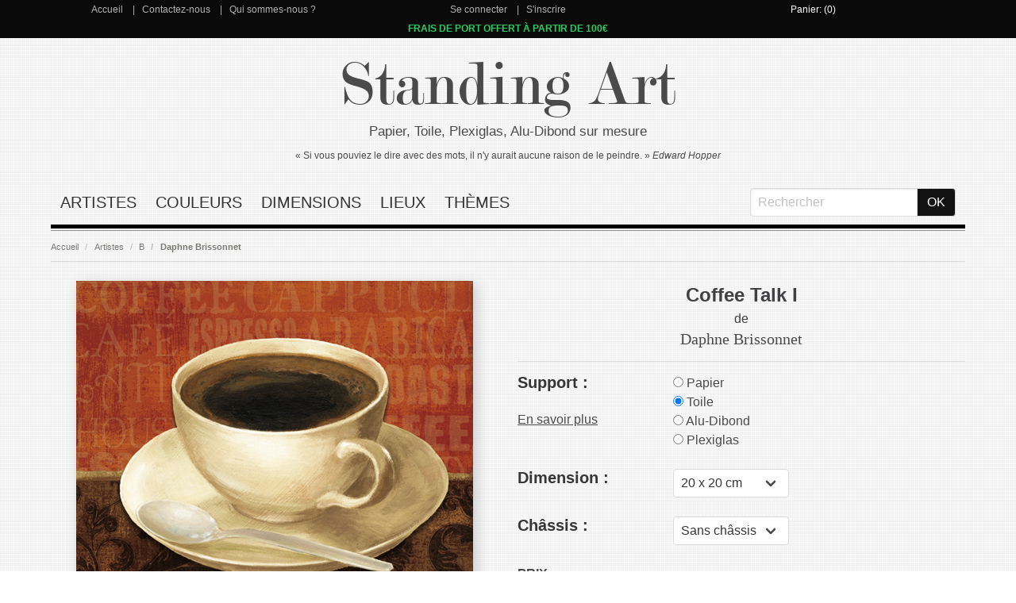

--- FILE ---
content_type: text/html; charset=utf-8
request_url: https://www.standing-art.fr/daphne-brissonnet/coffee-talk-i
body_size: 10206
content:
<!DOCTYPE html>
<html>
<head>
  <title>Coffee Talk I de Daphne Brissonnet : Tableau Alu, Plexi, Toile, Papier - Standing-Art.fr</title>

    <meta name="description" content="Coffee Talk I de Daphne Brissonnet : Reproduction sur Alu Dibond, Plexiglas, Toile ou Papier sur mesure"/>

  <meta name="csrf-param" content="authenticity_token" />
<meta name="csrf-token" content="II/qCZdcp15Bq5SlAnpiNsBhLqMkaxleBQ5kkFBKifO+DR/Bh5plASDSee24xgbhjbGqg5BSjQo21JyURsmZ4w==" />
  

  <meta name="viewport" content="width=device-width, initial-scale=1">

  <link rel="stylesheet" media="all" href="/assets/application-c32dbe2d2706a842c7237a904e7edf8cafe9a33b116e33c7671753b041073b11.css" data-turbolinks-track="reload" />
  <script src="/assets/application-72e2889c61a79adb1216e6700ebec01876b271108568298e50ae81ba6df499bd.js" data-turbolinks-track="reload" defer="defer"></script>

  <link rel="shortcut icon" type="image/x-icon" href="/assets/favicon-2066bc9b9b042368dc30a49f484216557469952f03a64418b6dd47d44cb7a084.ico" />

  <script>
  dataLayer = [];

  document.addEventListener('turbolinks:load', function (event) {
    var url = event.data.url;
    dataLayer.push({
      'event': 'pageView',
      'virtualUrl': url
    });
    
    // //Smartsupp
    // var targetNode = document.body;
    // var config = { childList: true };
    // var callback = function() {
    //   if (document.body.querySelector('#chat-application')) {
    //     document.documentElement.appendChild(document.getElementById('chat-application'));
    //     observer.disconnect()
    //   }
    // };
    //
    // var observer = new MutationObserver(callback);
    // if (!document.querySelector("html > #chat-application")) {
    //   observer.observe(targetNode, config)
    // }
    // //end Smartsupp
    

  });
  
</script>

<!-- Google Tag Manager -->
<script>(function (w, d, s, l, i) {
  w[l] = w[l] || [];
  w[l].push({
    'gtm.start':
      new Date().getTime(), event: 'gtm.js'
  });
  var f = d.getElementsByTagName(s)[0],
    j = d.createElement(s), dl = l != 'dataLayer' ? '&l=' + l : '';
  j.async = true;
  j.src =
    'https://www.googletagmanager.com/gtm.js?id=' + i + dl;
  f.parentNode.insertBefore(j, f);
})(window, document, 'script', 'dataLayer', 'GTM-THKDQLX');</script>
<!-- End Google Tag Manager -->



<!-- Facebook Pixel Code -->
<script>
  !function (f, b, e, v, n, t, s) {
    if (f.fbq) return;
    n = f.fbq = function () {
      n.callMethod ?
        n.callMethod.apply(n, arguments) : n.queue.push(arguments)
    };
    if (!f._fbq) f._fbq = n;
    n.push = n;
    n.loaded = !0;
    n.version = '2.0';
    n.queue = [];
    t = b.createElement(e);
    t.async = !0;
    t.src = v;
    s = b.getElementsByTagName(e)[0];
    s.parentNode.insertBefore(t, s)
  }(window, document, 'script',
    'https://connect.facebook.net/en_US/fbevents.js');
  fbq('init', '2256540194607162');
  fbq('track', 'PageView');
</script>
<!-- End Facebook Pixel Code -->



<!-- Smartsupp Live Chat script -->
<!--<script type="text/javascript" id="smartsuppchatId">-->
 
<!--  var _smartsupp = _smartsupp || {};-->
<!--  _smartsupp.key = 'f359f309e49abe6fbf1f5ec7c45ff74c2c4026c5';-->
<!--  window.smartsupp||(function(d) {-->
<!--    var s,c,o=smartsupp=function(){ o._.push(arguments)};o._=[];-->
<!--    s=d.getElementsByTagName('script')[0];c=d.createElement('script');-->
<!--    c.type='text/javascript';c.charset='utf-8';c.async=true;-->
<!--    c.src='https://www.smartsuppchat.com/loader.js?';s.parentNode.insertBefore(c,s);-->
<!--  })(document);-->
<!--</script>-->


</head>

<body>
<!-- Google Tag Manager (noscript) -->
<noscript>
  <iframe src="https://www.googletagmanager.com/ns.html?id=GTM-THKDQLX" height="0" width="0" style="display:none;visibility:hidden"></iframe>
</noscript>
<!-- End Google Tag Manager (noscript) -->
<noscript>
  <img height="1" width="1" style="display:none" src="https://www.facebook.com/tr?id=2256540194607162&ev=PageView&noscript=1"/>
</noscript>
<section id='menu-top' class="has-background-black">
  <div class="container">
    <div class="columns has-text-centered 	has-text-white has-grey-link is-gapless">

      <div class="column has-link-separator">
        <a href="/">Accueil</a>
        <a href="/contact">Contactez-nous</a>
        <a href="/qui-sommes-nous">Qui sommes-nous ?</a>
      </div>
      <div class="column has-link-separator">
          <a href="/users/sign_in">Se connecter</a>
          <a href="/users/sign_up">S&#39;inscrire</a>
      </div>

      <div class="column has-white-link">
          <a href="/cart">Panier: (0)</a>

      </div>

    </div>
  </div>
</section>


<section id='menu-top' class="has-background-black">
  <div class="container">
    <div class="columns has-text-centered 	has-text-white has-grey-link is-gapless">
      <div class="column has-link-separator">
        <span class="is-promo">FRAIS DE PORT OFFERT À PARTIR DE 100€</span>
      </div>

    </div>
  </div>
</section>


<section class="section">
  <div class="container">


    <div class="columns has-text-centered is-gapless is-marginless">
      <div class="column is-size-1-mobile" id="title"><a href="/">Standing Art</a></div>
    </div>
    <div class="columns has-text-centered">
      <div class="column" id="subtitle">Papier, Toile, Plexiglas, Alu-Dibond sur mesure</div>
    </div>
    <div class="columns has-text-centered ">
      <div class="column" id="citation-title">« Si vous pouviez le dire avec des mots, il n'y aurait aucune raison de le
        peindre. » <i>Edward
        Hopper</i>
      </div>
    </div>


    <div class="columns has-text-centered is-marginless-bottom">
      <div class="column">
        <nav class="navbar is-transparent">
          <div class="navbar-brand">
            <div class="navbar-burger burger" data-target="main-menu">
              <span></span>
              <span></span>
              <span></span>
            </div>
          </div>

          <div id="main-menu" class="navbar-menu">
            <div class="navbar-start">
                <div class="navbar-item"><a href="/artiste">Artistes</a></div>
                <div class="navbar-item"><a href="/couleurs">Couleurs</a></div>
                <div class="navbar-item"><a href="/dimensions">Dimensions</a></div>
                <div class="navbar-item"><a href="/lieux">Lieux</a></div>
                <div class="navbar-item"><a href="/themes">Thèmes</a></div>
            </div>

            <div class="navbar-end">
              <div class="navbar-item">
                <form action="/search" accept-charset="UTF-8" method="get"><input name="utf8" type="hidden" value="&#x2713;" />
                  <div class="field has-addons has-addons-centered">
                    <div class="control">
                      <input type="text" name="keyword" id="keyword" class="input" placeholder="Rechercher" required="required" />
                    </div>
                    <div class="control">
                      <input type="submit" name="commit" value="OK" class="button has-background-black-bis	 has-text-white" data-disable-with="OK" />
                    </div>
                  </div>
</form>              </div>
            </div>
          </div>
        </nav>
      </div>
    </div>





    
<script>
    listPrices = {"40-40 x 40 cm":{"price":62.9,"id":2302617},"40-30 x 30 cm":{"price":49.9,"id":2302616},"40-50 x 50 cm":{"price":79.9,"id":2302618},"40-60 x 60 cm":{"price":99.9,"id":2302619},"40-70 x 70 cm":{"price":123.9,"id":2302620},"40-80 x 80 cm":{"price":151.9,"id":2302621},"40-90 x 90 cm":{"price":182.9,"id":2302622},"40-100 x 100 cm":{"price":217.9,"id":2302623},"40-110 x 110 cm":{"price":256.9,"id":2302624},"40-120 x 120 cm":{"price":299.9,"id":2302625},"40-130 x 130 cm":{"price":345.9,"id":2302626},"40-140 x 140 cm":{"price":395.9,"id":2302627},"40-150 x 150 cm":{"price":448.9,"id":2302628},"40-20 x 20 cm":{"price":40.9,"id":2302615},"50-20 x 20 cm-19mm-without_mirror_effect":{"price":57.9,"id":2704389},"50-30 x 30 cm-19mm-without_mirror_effect":{"price":76.9,"id":2704390},"50-40 x 40 cm-19mm-without_mirror_effect":{"price":100.9,"id":2704391},"50-50 x 50 cm-19mm-without_mirror_effect":{"price":128.9,"id":2704392},"50-60 x 60 cm-19mm-without_mirror_effect":{"price":160.9,"id":2704393},"50-80 x 80 cm-19mm-without_mirror_effect":{"price":237.9,"id":2704395},"50-90 x 90 cm-19mm-without_mirror_effect":{"price":282.9,"id":2704396},"50-100 x 100 cm-19mm-without_mirror_effect":{"price":332.9,"id":2704397},"50-110 x 110 cm-19mm-without_mirror_effect":{"price":423.9,"id":2704398},"50-120 x 120 cm-19mm-without_mirror_effect":{"price":484.9,"id":2704399},"50-130 x 130 cm-19mm-without_mirror_effect":{"price":550.9,"id":2704400},"50-140 x 140 cm-19mm-without_mirror_effect":{"price":621.9,"id":2704401},"50-20 x 20 cm-40mm-without_mirror_effect":{"price":60.9,"id":2704402},"50-40 x 40 cm-40mm-without_mirror_effect":{"price":105.9,"id":2704404},"50-50 x 50 cm-40mm-without_mirror_effect":{"price":134.9,"id":2704405},"50-60 x 60 cm-40mm-without_mirror_effect":{"price":168.9,"id":2704406},"50-70 x 70 cm-40mm-without_mirror_effect":{"price":205.9,"id":2704407},"50-90 x 90 cm-40mm-without_mirror_effect":{"price":294.9,"id":2704409},"50-100 x 100 cm-40mm-without_mirror_effect":{"price":345.9,"id":2704410},"50-110 x 110 cm-40mm-without_mirror_effect":{"price":445.9,"id":2704411},"50-120 x 120 cm-40mm-without_mirror_effect":{"price":508.9,"id":2704412},"50-130 x 130 cm-40mm-without_mirror_effect":{"price":576.9,"id":2704413},"50-140 x 140 cm-40mm-without_mirror_effect":{"price":649.9,"id":2704414},"50-20 x 20 cm-19mm-with_mirror_effect":{"price":63.9,"id":2704415},"50-30 x 30 cm-19mm-with_mirror_effect":{"price":85.9,"id":2704416},"50-40 x 40 cm-19mm-with_mirror_effect":{"price":111.9,"id":2704417},"50-50 x 50 cm-19mm-with_mirror_effect":{"price":141.9,"id":2704418},"50-60 x 60 cm-19mm-with_mirror_effect":{"price":176.9,"id":2704419},"50-80 x 80 cm-19mm-with_mirror_effect":{"price":259.9,"id":2704421},"50-90 x 90 cm-19mm-with_mirror_effect":{"price":306.9,"id":2704422},"50-100 x 100 cm-19mm-with_mirror_effect":{"price":359.9,"id":2704423},"50-110 x 110 cm-19mm-with_mirror_effect":{"price":452.9,"id":2704424},"50-120 x 120 cm-19mm-with_mirror_effect":{"price":516.9,"id":2704425},"50-130 x 130 cm-19mm-with_mirror_effect":{"price":585.9,"id":2704426},"50-140 x 140 cm-19mm-with_mirror_effect":{"price":658.9,"id":2704427},"50-20 x 20 cm-40mm-with_mirror_effect":{"price":71.9,"id":2704428},"50-40 x 40 cm-40mm-with_mirror_effect":{"price":125.9,"id":2704430},"50-50 x 50 cm-40mm-with_mirror_effect":{"price":158.9,"id":2704431},"50-60 x 60 cm-40mm-with_mirror_effect":{"price":196.9,"id":2704432},"50-70 x 70 cm-40mm-with_mirror_effect":{"price":238.9,"id":2704433},"50-80 x 80 cm-40mm-with_mirror_effect":{"price":285.9,"id":2704434},"50-90 x 90 cm-40mm-with_mirror_effect":{"price":336.9,"id":2704435},"50-100 x 100 cm-40mm-with_mirror_effect":{"price":391.9,"id":2704436},"50-110 x 110 cm-40mm-with_mirror_effect":{"price":495.9,"id":2704437},"50-120 x 120 cm-40mm-with_mirror_effect":{"price":563.9,"id":2704438},"50-130 x 130 cm-40mm-with_mirror_effect":{"price":635.9,"id":2704439},"50-140 x 140 cm-40mm-with_mirror_effect":{"price":712.9,"id":2704440},"50-30 x 30 cm-40mm-with_mirror_effect":{"price":96.9,"id":2704429},"50-20 x 20 cm-without_canvas":{"price":41.9,"id":2704376},"50-30 x 30 cm-without_canvas":{"price":52.9,"id":2704377},"50-40 x 40 cm-without_canvas":{"price":68.9,"id":2704378},"50-50 x 50 cm-without_canvas":{"price":87.9,"id":2704379},"50-60 x 60 cm-without_canvas":{"price":111.9,"id":2704380},"50-70 x 70 cm-without_canvas":{"price":140.9,"id":2704381},"50-80 x 80 cm-without_canvas":{"price":172.9,"id":2704382},"50-90 x 90 cm-without_canvas":{"price":210.9,"id":2704383},"50-100 x 100 cm-without_canvas":{"price":251.9,"id":2704384},"50-110 x 110 cm-without_canvas":{"price":297.9,"id":2704385},"50-120 x 120 cm-without_canvas":{"price":347.9,"id":2704386},"50-130 x 130 cm-without_canvas":{"price":402.9,"id":2704387},"50-140 x 140 cm-without_canvas":{"price":461.9,"id":2704388},"50-30 x 30 cm-40mm-without_mirror_effect":{"price":80.9,"id":2704403},"50-70 x 70 cm-19mm-with_mirror_effect":{"price":215.9,"id":2704420},"50-70 x 70 cm-19mm-without_mirror_effect":{"price":196.9,"id":2704394},"50-80 x 80 cm-40mm-without_mirror_effect":{"price":248.9,"id":2704408},"70-90 x 90 cm":{"price":425.9,"id":2831893},"70-100 x 100 cm":{"price":503.9,"id":2831894},"70-110 x 110 cm":{"price":588.9,"id":2831895},"70-120 x 120 cm":{"price":681.9,"id":2831896},"70-30 x 30 cm":{"price":108.9,"id":2831887},"70-20 x 20 cm":{"price":81.9,"id":2831886},"70-80 x 80 cm":{"price":354.9,"id":2831892},"70-40 x 40 cm":{"price":143.9,"id":2831888},"70-50 x 50 cm":{"price":185.9,"id":2831889},"70-60 x 60 cm":{"price":234.9,"id":2831890},"70-70 x 70 cm":{"price":291.9,"id":2831891},"80-110 x 110 cm":{"price":606.9,"id":2903229},"80-120 x 120 cm":{"price":702.9,"id":2903230},"80-20 x 20 cm":{"price":81.9,"id":2903220},"80-30 x 30 cm":{"price":110.9,"id":2903221},"80-40 x 40 cm":{"price":145.9,"id":2903222},"80-50 x 50 cm":{"price":189.9,"id":2903223},"80-60 x 60 cm":{"price":240.9,"id":2903224},"80-70 x 70 cm":{"price":298.9,"id":2903225},"80-80 x 80 cm":{"price":364.9,"id":2903226},"80-90 x 90 cm":{"price":437.9,"id":2903227},"80-100 x 100 cm":{"price":518.9,"id":2903228}};
</script>


<script>
    dataLayer.push({
        'ecommerce': {
            'detail': {
                'products': [{
                    'name': 'Coffee Talk I',
                    'id': 'WA 2971',
                    'brand': 'Daphne Brissonnet',
                }]
            }
        },
        'google_tag_params': {
            'ecomm_category': 'Daphne Brissonnet',
            'ecomm_pagetype': 'product',
            'ecomm_prodid': 'WA 2971',
        }
    });
</script>

<script>
    fbq('track', 'ViewContent', {
        value: 40.9,
        currency: 'EUR',
        content_ids: ['WA 2971'],
        content_type: 'product_group'
    });
</script>

<nav class="breadcrumb" aria-label="breadcrumbs">
  <ul>
    <li><a href="/">Accueil</a></li>
      <li><a href="/artiste">Artistes</a></li>
      <li><a href="/artiste/lettre-b">B</a></li>
      <li><a href="/daphne-brissonnet">Daphne Brissonnet</a></li>
  </ul>
</nav>


  <div class="columns" itemscope itemtype="http://schema.org/Product">

    <div itemprop="offers" itemtype="http://schema.org/Offer" itemscope>
      <link itemprop="url" href="https://www.standing-art.fr/daphne-brissonnet/coffee-talk-i"/>
      <meta itemprop="availability" content="https://schema.org/OnlineOnly"/>
      <meta itemprop="priceCurrency" content="EUR"/>
      <meta itemprop="itemCondition" content="https://schema.org/NewCondition"/>
      <meta itemprop="price" content="40.9"/>
      <meta itemprop="priceValidUntil" content="2027-01-14>"/>


      <div itemprop="seller" itemtype="http://schema.org/Organization" itemscope>
        <meta itemprop="name" content="Standing-Art.fr"/>
      </div>
    </div>

    <meta itemprop="sku" content="WA 2971"/>
    <div itemprop="brand" itemtype="http://schema.org/Thing" itemscope>
      <meta itemprop="name" content="Daphne Brissonnet"/>
    </div>
    <meta itemprop="description" content="Coffee Talk I de Daphne Brissonnet : Reproduction sur Alu Dibond, Plexiglas, Toile ou Papier sur mesure"/>



    <div class="column">

      <div class="is-centered-horizontal">
        <a class="fancybox" rel="group" href="/img/daphne-brissonnet-coffee-talk-i.jpg">
          <figure class="image">
            <img class="is-image-product" alt="Daphne Brissonnet Coffee Talk I" itemprop="image" src="https://www.standing-art.fr/img/daphne-brissonnet-coffee-talk-i.jpg"/>
          </figure>
</a>      </div>

    </div>

    <div class="column has-text-centered">

      <div class="product-info-top">
        <h1 itemprop='name' class="product-info-name">Coffee Talk I</h1>
        <div>de</div>
        <h2 itemprop='category' class="product-info-author">
          <a href="/daphne-brissonnet">Daphne Brissonnet</a>
        </h2>
      </div>


      <div class="columns has-text-left">
        <div class="column is-4">
          <div class="title is-5">Support :</div>
          <div><a href="#info" class="is-underline">En savoir plus</a></div>

        </div>
        <div class="column" id="support">
            <div class="control">
              <label class="radio">
                <input type="radio" name="kind" class="radio-40" value="40" checked >
                Papier
              </label>
            </div>
            <div class="control">
              <label class="radio">
                <input type="radio" name="kind" class="radio-50" value="50"  >
                Toile
              </label>
            </div>
            <div class="control">
              <label class="radio">
                <input type="radio" name="kind" class="radio-70" value="70"  >
                Alu-Dibond
              </label>
            </div>
            <div class="control">
              <label class="radio">
                <input type="radio" name="kind" class="radio-80" value="80"  >
                Plexiglas
              </label>
            </div>
        </div>
      </div>


          <div id="infos-40" class="product-size is-hidden">
            <div class="columns has-text-left">
              <div class="column is-4">
                <div class="title is-5">Dimension :</div>
              </div>
              <div class="column">
                <div class="control">
                  <div class="select">

                    <select class='product-size-name' id="size-40">
                        <option>20 x 20 cm</option>
                        <option>30 x 30 cm</option>
                        <option>40 x 40 cm</option>
                        <option>50 x 50 cm</option>
                        <option>60 x 60 cm</option>
                        <option>70 x 70 cm</option>
                        <option>80 x 80 cm</option>
                        <option>90 x 90 cm</option>
                        <option>100 x 100 cm</option>
                        <option>110 x 110 cm</option>
                        <option>120 x 120 cm</option>
                        <option>130 x 130 cm</option>
                        <option>140 x 140 cm</option>
                        <option>150 x 150 cm</option>
                    </select>
                  </div>
                </div>
              </div>
            </div>
          </div>


          <div id="infos-50" class="product-size is-hidden">


  <div class="columns has-text-left">
    <div class="column is-4">
      <div class="title is-5">Dimension :</div>
    </div>
    <div class="column">
      <div class="control">
        <div class="select">

          <select class='product-size-name' id="size-50">
              <option>20 x 20 cm</option>
              <option>30 x 30 cm</option>
              <option>40 x 40 cm</option>
              <option>50 x 50 cm</option>
              <option>60 x 60 cm</option>
              <option>70 x 70 cm</option>
              <option>80 x 80 cm</option>
              <option>90 x 90 cm</option>
              <option>100 x 100 cm</option>
              <option>110 x 110 cm</option>
              <option>120 x 120 cm</option>
              <option>130 x 130 cm</option>
              <option>140 x 140 cm</option>
          </select>
        </div>
      </div>
    </div>
  </div>



  <div class="columns has-text-left canvas-framesize">
    <div class="column is-4">
      <div class="title is-5">Châssis :</div>
    </div>
    <div class="column">
      <div class="control">
        <div class="select">
          <select id="canvas-famesize">
            <option value="without_canvas">Sans châssis
            </option>
            <option value="19mm">1.9 cm
            </option>
            <option value="40mm">4 cm
            </option>
          </select>
        </div>
      </div>
    </div>
  </div>


  <div class="columns has-text-left is-hidden canvas-mirror">
    <div class="column is-4">
      <div class="title is-5">Effet miroir :</div>
    </div>
    <div class="column">
      <div class="control">
        <div class="select">
          <select id="canvas-mirror">
 <!--           <option value="without_mirror_effect">
            </option>-->
            <option value="with_mirror_effect">Avec effet miroir
            </option>
          </select>
        </div>
      </div>
    </div>
  </div>


</div>

          <div id="infos-70" class="product-size is-hidden">
            <div class="columns has-text-left">
              <div class="column is-4">
                <div class="title is-5">Dimension :</div>
              </div>
              <div class="column">
                <div class="control">
                  <div class="select">

                    <select class='product-size-name' id="size-70">
                        <option>20 x 20 cm</option>
                        <option>30 x 30 cm</option>
                        <option>40 x 40 cm</option>
                        <option>50 x 50 cm</option>
                        <option>60 x 60 cm</option>
                        <option>70 x 70 cm</option>
                        <option>80 x 80 cm</option>
                        <option>90 x 90 cm</option>
                        <option>100 x 100 cm</option>
                        <option>110 x 110 cm</option>
                        <option>120 x 120 cm</option>
                    </select>
                  </div>
                </div>
              </div>
            </div>
          </div>


          <div id="infos-80" class="product-size is-hidden">
            <div class="columns has-text-left">
              <div class="column is-4">
                <div class="title is-5">Dimension :</div>
              </div>
              <div class="column">
                <div class="control">
                  <div class="select">

                    <select class='product-size-name' id="size-80">
                        <option>20 x 20 cm</option>
                        <option>30 x 30 cm</option>
                        <option>40 x 40 cm</option>
                        <option>50 x 50 cm</option>
                        <option>60 x 60 cm</option>
                        <option>70 x 70 cm</option>
                        <option>80 x 80 cm</option>
                        <option>90 x 90 cm</option>
                        <option>100 x 100 cm</option>
                        <option>110 x 110 cm</option>
                        <option>120 x 120 cm</option>
                    </select>
                  </div>
                </div>
              </div>
            </div>
          </div>



      <div class="columns has-text-left">
        <div class="column is-half">
          <div class="is-uppercase has-text-weight-bold">Prix</div>
          <div><span class="product-price"></span><span class="product-price-vat">€ TTC</span></div>
          <br>
          <form action="/cart" accept-charset="UTF-8" method="post"><input name="utf8" type="hidden" value="&#x2713;" /><input type="hidden" name="authenticity_token" value="PeLZXgp32+QUA1kurVVOc1BChxf12c+GfhUqQyx6uhEqBSKhxZo4FAy9APDpsd+yPqR+cBGJbax2P9hKf9EVww==" />
            <div class="columns has-text-left">
              <div class="column is-10">
                <div class="control">
                  <div class="field is-grouped">
                    <p class="control is-expanded">
                      <input type="number" name="quantity" id="quantity" value="1" class="input has-grey-border" />
                    </p>
                    <p class="control">
                      <input type="hidden" name="variation_id" id="variation_id" value="" />
                      <input type="submit" name="commit" value="Ajouter au panier" class="button has-text-white has-background-grey" id="add-to-cart-button" data-disable-with="Ajouter au panier" />

                    </p>
                  </div>
                </div>
              </div>

            </div>

</form>        </div>


        <!--        <div class="column is-half">-->
        <!--          <div id="product-description-noel" class="has-text-centered" style="-->
        <!--          border-bottom: 1px solid #d9d9db;border-top: 1px solid #d9d9db;-->
        <!--          ">-->
        <!--            <div style="-->
        <!--            font-size: 14px;-->
        <!--                font-weight: bold;-->
        <!--            ">Date De Livraison Garantie Avant Noël-->
        <!--            </div>-->
        <!--            <ul style="-->
        <!--            list-style-type: none;-->
        <!--            ">-->
        <!--              <li class="has-text-danger" style="text-decoration: line-through;">Papier : 14 Décembre</li>-->
        <!--              <li class="has-text-danger" style="text-decoration: line-through;">Toile Sans Châssis : 14 Décembre</li>-->
        <!--              <li class="has-text-danger" style="text-decoration: line-through;">Toile Avec Châssis : 26 Novembre</li>-->
        <!--              <li class="has-text-danger" style="text-decoration: line-through;">Plexiglas : 26 Novembre</li>-->
        <!--              <li class="has-text-danger" style="text-decoration: line-through;">Alu Dibond : 26 Novembre</li>-->
        <!--            </ul>-->
        <!--          </div>-->
        <!--        </div>-->


      </div>



        <div class="columns has-text-left product-date-planning is-hidden" id="date-40">
          <div class="column">
            <span class="title is-6">Date de livraison estimée :</span>
            <!--            <span class=" is-6">Entre le 10/03 et 17/03</span>-->
              <span class=" is-6">Entre le 26/01
                et le 06/02</span>
          </div>
        </div>
        <div class="columns has-text-left product-date-planning is-hidden" id="date-50">
          <div class="column">
            <span class="title is-6">Date de livraison estimée :</span>
            <!--            <span class=" is-6">Entre le 10/03 et 17/03</span>-->
              <div class=" is-6">Toile sans châssis : Entre le 26/01 et
                le 06/02</div>
              <div class=" is-6">Toile avec châssis : Entre le 26/01 et
                le 06/02</div>
          </div>
        </div>
        <div class="columns has-text-left product-date-planning is-hidden" id="date-70">
          <div class="column">
            <span class="title is-6">Date de livraison estimée :</span>
            <!--            <span class=" is-6">Entre le 10/03 et 17/03</span>-->
              <span class=" is-6">Entre le 26/01
                et le 06/02</span>
          </div>
        </div>
        <div class="columns has-text-left product-date-planning is-hidden" id="date-80">
          <div class="column">
            <span class="title is-6">Date de livraison estimée :</span>
            <!--            <span class=" is-6">Entre le 10/03 et 17/03</span>-->
              <span class=" is-6">Entre le 26/01
                et le 06/02</span>
          </div>
        </div>

    </div>
  </div>



  <div class="columns" id="info">
    <div class="column">
      <div class="box">
        <a class="fancybox" rel="group" href="/img/daphne-brissonnet-coffee-talk-i-interior.jpg">

          <figure class="image">
            <img alt="Daphne Brissonnet Coffee Talk I" src="/img/daphne-brissonnet-coffee-talk-i-interior-thumb.jpg" />
          </figure>
</a>      </div>
      <div class="product-description">
        <h4 class="product-description-title">Papier</h4>
        <div class="product-description-content has-text-centered">
          <ul>
            <li>
              <img alt="Papier" src="/assets/papier-b57b7600036bc305aa6a258e9e3bb7b7e60b28c6c6f1a5a6f2f8c894ed768df2.jpg" />
            </li>
            <li>
              <p><b>Délai de livraison: </b></p>
              <div>14 à 20 jours</div>
            </li>
            <li>
              <div><b>Matériau: </b></div>
              <div>Original Epson</div>
              <div>Photo Papier haute qualité d'impression d'image, semi-brillant</div>
              <div>Idéal pour l'encadrement individuel - similaire à l'impression d'art classique.</div>
            </li>
            <li>
              <div><b>Encre: </b></div>
              <div>Original Epson Ultra ChromeK3-Ink</div>
            </li>
            <li>
              <div><b>Epaisseur: </b>250g/m²</div>
            </li>
          </ul>
        </div>
      </div>
    </div>


    <div class="column">
      <div class="box">
        <a class="fancybox" rel="group" href="/assets/canvas-e41daaebc8bd726e45cef425da441d69b295233d3c1f2df74927aac0841a1a4c.jpg">
          <figure class="image">
            <img alt="Impression sur toile" src="/assets/canvas-thumb-95ade23bcad70abb23c6b049d1d8fa1fc3aae85e12e5cf8fc58340b41a676acc.jpg" />
          </figure>
</a>      </div>
      <div class="product-description">
        <h4 class="product-description-title">Toile</h4>
        <div class="product-description-content has-text-centered">
          <ul>
            <li>
              <img alt="Impression sur toile" src="/assets/canvas-description-fa5422b9423d34e7ef8109f88650ede0fb1ca1a1186c5162eaa3a49df9bfab7c.jpg" />
            </li>
            <li>
              <div><b>Délai de livraison: </b></div>
              <div>14 à 20 jours</div>
            </li>
            <li>
              <div><b>Fixation
                : </b><span class="has-text-danger"><b>Incluse</b></span></div>
            </li>
            <li>
              <div><b>Matériau: </b></div>
              <div>Nos châssis en bois sont 100 % naturels, sans gauchissement et stables.</div>
              <div>Toile de qualité supérieure avec impression en Ultrachrome GSX : La toile a une longue durée de vie
                sans nécessiter d'appliquer un vernis.
              </div>
            </li>
            <li>
              <div>
                <div><b>Avec effet miroir
                  : </b></div>
                <div>Les bords continuent sur le côté afin de reproduire autant que possible l’authenticité de
                  l’original. Nous recommandons l'effet miroir lorsque le fond de la toile est coloré.
                </div>
                <img alt="Impression sur toile avec effet miroir" src="/assets/canvas-with-mirror-description-4422a1cb5e10215bd67e593a02f8181204274b18cfd9bbf8fd63d0c2e4eb45cc.jpg" />
              </div>
            </li>
            <li>
              <div>
                <div>
                  <b>Sans effet miroir

                    : </b>
                </div>
                <div>Sans effet miroir, les bords sont blancs. Parfait pour être encadré. Nous
                  recommandons sans effet miroir lorsque le fond de la toile est blanc.
                </div>
                <img alt="Impression sur toile sans effet miroir" src="/assets/canvas-no-mirror-description-fa5422b9423d34e7ef8109f88650ede0fb1ca1a1186c5162eaa3a49df9bfab7c.jpg" />
              </div>
            </li>
            <div><b>Quel châssis choisir ?
            </b></div>
            <span>Le châssis de la toile peut mesurer 1,9cm ou 4cm. Il s'agit de l'épaisseur sur les côtés du tableau. Lorsque le tableau est supérieur à 100cm dans la longueur et la largeur, nous recommandons 4cm.</span>
            </li>


          </ul>
        </div>
      </div>
    </div>


    <div class="column">
      <div class="box">
        <a class="fancybox" rel="group" href="/assets/acrylique-18954ba421e9300d407a65ead8ef57151fba9798e89e5da498135ca422c4ef7e.jpg">
          <figure class="image">
            <img alt="Impression sur Acrylique/Plexiglass" src="/assets/acrylique-thumb-d8eb147dac3c2370f115a2dc66993062b5430c2acd95209b520f7777a8593d9e.jpg" />
          </figure>
</a>      </div>
      <div class="product-description">
        <h4 class="product-description-title">Plexiglas/Acrylique</h4>
        <div class="product-description-content has-text-centered">
          <ul>
            <li>
              <img alt="Impression sur Acrylique/Plexiglass" src="/assets/acrylique-description-085ed5f1d4a73e68cf09f600c59535923750d097afce516de9a7812dd421288f.jpg" />
            </li>
            <li>
              <div><b>Délai de livraison: </b></div>
              <div>14 à 20 jours</div>
            </li>
            <li>
              <div><b>Fixation: </b> <span class="has-text-danger"><b>Incluse</b></span>
              </div>
              <div>Un cadre profilé en aluminium est fixé à l'arrière pour plus de stabilité. Le cadre profilé est fixé
                à l'aide de rubans adhésifs double face de haute qualité.
              </div>
            </li>
            <li>
              <img alt="Fixation" src="/assets/fixation-description-c2dd328fee82fbff2c627904498609e19fcf26f7eb99df4bf296d588de4024e0.jpg" />
            </li>
            <li>
              <div><b>Matériau: </b></div>
              <div>Plexiglas
                /Acrylique<!--  fond blanc --></div>
              <div>L'image est imprimée directement sur le dos du plexiglas qui est ensuite recouvert d'un film blanc en
                PVC destiné à protéger l'impression.
              </div>
            </li>
            <li>
              <div><b>Epaisseur: </b> <span>3 mm</span>
              </div>
            </li>
            <li>
              <div><b>Encre: </b></div>
              <div>Original Fuji-Film UC 255 UV currable ink</div>
            </li>
          </ul>
        </div>
      </div>
    </div>


    <div class="column">
      <div class="box">
        <a class="fancybox" rel="group" href="/assets/alu-02561722b773ab935b31a3962d2f437153a4e3a70856bc628d5fa75c8081ccae.jpg">
          <figure class="image">
            <img alt="Impression sur Alu-Dibond" src="/assets/alu-thumb-7f902592075f57c552410ed0242bfd5b820a3409e342866987d45f9ef819545f.jpg" />
          </figure>
</a>      </div>
      <div class="product-description">
        <h4 class="product-description-title">Alu Dibond</h4>
        <div class="product-description-content has-text-centered">
          <ul>
            <li>
              <img alt="Impression sur AluDibond" src="/assets/alu-description-f25146399ba8814001519a3843b2c307f7faa75b5c0d2046295ed85423d76af1.jpg" />
            </li>
            <li>
              <div><b>Délai de livraison: </b></div>
              <div>14 à 20 jours</div>
            </li>
            <li>
              <div><b>Fixation: </b> <span class="has-text-danger"><b>Incluse</b></span>
              </div>
              <div>Un cadre profilé en aluminium est fixé à l'arrière pour plus de stabilité. Le cadre profilé est fixé
                à l'aide de rubans adhésifs double face de haute qualité.
              </div>
            </li>
            <li>
              <img alt="Fixation" src="/assets/fixation-description-c2dd328fee82fbff2c627904498609e19fcf26f7eb99df4bf296d588de4024e0.jpg" />
            </li>
            <li>
              <div><b>Matériau: </b></div>
              <div>Alu Dibond <b class="has-text-danger"> Brossé</b></div>
              <div>Le fond de l'oeuvre est entièrement en alu brossé. Les parties blanches de l'oeuvre ne sont pas
                imprimées et laissent apparaître l’aspect métallique.
              </div>
            </li>
            <li>
              <div><b>Epaisseur: </b> <span>3 mm</span>
              </div>
            </li>
            <li>
              <div><b>Encre: </b></div>
              <div>Original Fuji-Film UC 255 UV currable ink</div>
            </li>

          </ul>
        </div>
      </div>
    </div>


  </div>




    <hr>
<div class="columns has-text-centered">

  <div class="column">
    <div class="contact-us-title has-text-weight-bold">Paiement sécurisé</div>
    <img width="180" src="/assets/cards-all-e092d5ea48dfd3c8406107c21ec3756bd6ccc9de6a5bd4dc26feffe2b6aff8f5.png" />

  </div>


  <div class="column">
    <div class="contact-us-title has-text-weight-bold">Support Client Français</div>
    <div class="contact-us-content">

      <div class="is-vcentered">

        <div class="has-text-weight-bold">
          <div>Avez-vous des questions ?</div>
        </div>
      </div>

      <!--          <div class="column is-one-third"><img src="https://www.standing-art.fr/phone.jpg"></div>-->
<!--      <div class="has-text-weight-bold">-->
<!--        02 40 35 22 78 <i class="fas fa-phone"></i>-->
<!--      </div>-->

      <div class="columns is-vcentered">
        <div class="column">
          <div>Nos conseillers clientèles sont à votre disposition du lundi au vendredi de 10h à 18h <span class="has-text-weight-bold">via notre email</span> :
            <br><img width="200" src="/assets/email-adca21cf9bbc5e931468aa3b15761997ce9778249482be407bd64902cb715e4a.png" />
          </div>
        </div>
      </div>
    </div>
  </div>


  <div class="column">
    <div class="contact-us-title has-text-weight-bold">Haute qualité d'impression</div>
    <img width="120" src="/assets/made-eu-2a1393e8ced97c3d9d1b2cabe181f50e9245f6576135598880baf9c92d8cdc1c.png" />

  </div>
</div>
  </div>
</section>
<div class="column"></div>

<footer class="footer has-background-black">
  <div class="container">
    <div class="columns has-text-centered">
      <div class="column footer-title">
        <div class="columns">
          <div class="column">Standing-Art</div>
        </div>
        <div class="columns has-text-centered">
          <div class="column">
            <div class="payment_systems">
              <p class="title is-5">
                40 RUE ALEXANDRE DUMAS<br>75011 PARIS<br>
                FRANCE<br> <img src="/assets/fr-flag-07add7717c53f5a4c51175f43c81004b4e038921793ff9c99728e0bb21f0060a.png" />
              </p>
              
            </div>
          </div>
        </div>

      </div>

      <div class="column">
        <div class="title is-5 is-uppercase">Liens utiles</div>
        <ul>
          <li><a href="/contact">Contactez-nous</a></li>
        </ul>
      </div>
      <div class="column">
        <div class="title is-5 is-uppercase">INFORMATIONS</div>
        <ul>
          <li><a href="/livraison">Livraison</a></li>
          <li><a href="/mentions-legales">Mention Légales</a></li>
          <li><a href="/cgv">Conditions générales de vente</a></li>
          <li><a href="/qui-sommes-nous">Qui sommes-nous ?</a></li>
        </ul>
      </div>
    </div>
  </div>

</footer>

<link rel="stylesheet" href="https://use.fontawesome.com/releases/v5.6.0/css/all.css" integrity="sha384-aOkxzJ5uQz7WBObEZcHvV5JvRW3TUc2rNPA7pe3AwnsUohiw1Vj2Rgx2KSOkF5+h" crossorigin="anonymous">

</body>
</html>
